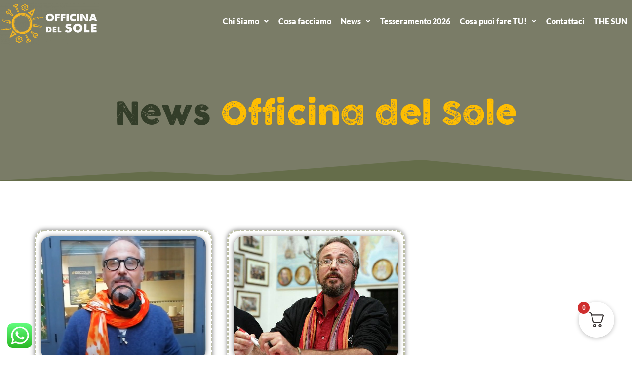

--- FILE ---
content_type: text/css
request_url: https://officinadelsole.thesun.it/wp-content/uploads/elementor/css/post-9286.css?ver=1768907854
body_size: 3057
content:
.elementor-9286 .elementor-element.elementor-element-a572679{--display:flex;--flex-direction:column;--container-widget-width:100%;--container-widget-height:initial;--container-widget-flex-grow:0;--container-widget-align-self:initial;--flex-wrap-mobile:wrap;--overlay-opacity:0.05;--margin-top:0px;--margin-bottom:0px;--margin-left:0px;--margin-right:0px;--padding-top:100px;--padding-bottom:50px;--padding-left:0px;--padding-right:0px;}.elementor-9286 .elementor-element.elementor-element-a572679:not(.elementor-motion-effects-element-type-background), .elementor-9286 .elementor-element.elementor-element-a572679 > .elementor-motion-effects-container > .elementor-motion-effects-layer{background-color:#8B866F;}.elementor-9286 .elementor-element.elementor-element-a572679::before, .elementor-9286 .elementor-element.elementor-element-a572679 > .elementor-background-video-container::before, .elementor-9286 .elementor-element.elementor-element-a572679 > .e-con-inner > .elementor-background-video-container::before, .elementor-9286 .elementor-element.elementor-element-a572679 > .elementor-background-slideshow::before, .elementor-9286 .elementor-element.elementor-element-a572679 > .e-con-inner > .elementor-background-slideshow::before, .elementor-9286 .elementor-element.elementor-element-a572679 > .elementor-motion-effects-container > .elementor-motion-effects-layer::before{background-image:url("https://officinadelsole.thesun.it/wp-content/uploads/2024/03/01-Converted-01.png");--background-overlay:'';}.elementor-9286 .elementor-element.elementor-element-a572679 > .elementor-shape-top svg, .elementor-9286 .elementor-element.elementor-element-a572679 > .e-con-inner > .elementor-shape-top svg{height:36px;}.elementor-9286 .elementor-element.elementor-element-a31eabd{--display:flex;--flex-direction:row;--container-widget-width:initial;--container-widget-height:100%;--container-widget-flex-grow:1;--container-widget-align-self:stretch;--flex-wrap-mobile:wrap;--margin-top:0px;--margin-bottom:0px;--margin-left:0px;--margin-right:0px;--padding-top:0px;--padding-bottom:0px;--padding-left:0px;--padding-right:0px;}.elementor-9286 .elementor-element.elementor-element-9244c52{--display:flex;--margin-top:0px;--margin-bottom:0px;--margin-left:0px;--margin-right:0px;--padding-top:0px;--padding-bottom:0px;--padding-left:0px;--padding-right:0px;}.elementor-9286 .elementor-element.elementor-element-9244c52.e-con{--flex-grow:0;--flex-shrink:0;}.elementor-widget-image .widget-image-caption{color:var( --e-global-color-text );font-family:var( --e-global-typography-text-font-family ), Sans-serif;font-weight:var( --e-global-typography-text-font-weight );}.elementor-9286 .elementor-element.elementor-element-c09c21e{text-align:start;}.elementor-9286 .elementor-element.elementor-element-c09c21e img{width:75%;}.elementor-9286 .elementor-element.elementor-element-83ef31a{--grid-template-columns:repeat(0, auto);--icon-size:19px;--grid-column-gap:5px;--grid-row-gap:0px;}.elementor-9286 .elementor-element.elementor-element-83ef31a .elementor-widget-container{text-align:left;}.elementor-9286 .elementor-element.elementor-element-83ef31a .elementor-social-icon{background-color:var( --e-global-color-secondary );}.elementor-9286 .elementor-element.elementor-element-83ef31a .elementor-social-icon i{color:var( --e-global-color-7813199 );}.elementor-9286 .elementor-element.elementor-element-83ef31a .elementor-social-icon svg{fill:var( --e-global-color-7813199 );}.elementor-9286 .elementor-element.elementor-element-70778a6{--display:flex;--flex-direction:column;--container-widget-width:100%;--container-widget-height:initial;--container-widget-flex-grow:0;--container-widget-align-self:initial;--flex-wrap-mobile:wrap;--margin-top:0px;--margin-bottom:0px;--margin-left:0px;--margin-right:0px;--padding-top:0px;--padding-bottom:0px;--padding-left:30px;--padding-right:0px;}.elementor-9286 .elementor-element.elementor-element-190471d{--display:flex;--flex-direction:row;--container-widget-width:initial;--container-widget-height:100%;--container-widget-flex-grow:1;--container-widget-align-self:stretch;--flex-wrap-mobile:wrap;--margin-top:0px;--margin-bottom:0px;--margin-left:0px;--margin-right:0px;--padding-top:0px;--padding-bottom:0px;--padding-left:0px;--padding-right:0px;}.elementor-9286 .elementor-element.elementor-element-5f6f4a6{--display:flex;--margin-top:0px;--margin-bottom:0px;--margin-left:0px;--margin-right:0px;--padding-top:0px;--padding-bottom:0px;--padding-left:0px;--padding-right:0px;}.elementor-9286 .elementor-element.elementor-element-5f6f4a6.e-con{--align-self:flex-start;}.elementor-widget-icon-box.elementor-view-stacked .elementor-icon{background-color:var( --e-global-color-primary );}.elementor-widget-icon-box.elementor-view-framed .elementor-icon, .elementor-widget-icon-box.elementor-view-default .elementor-icon{fill:var( --e-global-color-primary );color:var( --e-global-color-primary );border-color:var( --e-global-color-primary );}.elementor-widget-icon-box .elementor-icon-box-title, .elementor-widget-icon-box .elementor-icon-box-title a{font-family:var( --e-global-typography-primary-font-family ), Sans-serif;font-size:var( --e-global-typography-primary-font-size );font-weight:var( --e-global-typography-primary-font-weight );}.elementor-widget-icon-box .elementor-icon-box-title{color:var( --e-global-color-primary );}.elementor-widget-icon-box:has(:hover) .elementor-icon-box-title,
					 .elementor-widget-icon-box:has(:focus) .elementor-icon-box-title{color:var( --e-global-color-primary );}.elementor-widget-icon-box .elementor-icon-box-description{font-family:var( --e-global-typography-text-font-family ), Sans-serif;font-weight:var( --e-global-typography-text-font-weight );color:var( --e-global-color-text );}.elementor-9286 .elementor-element.elementor-element-973b61a .elementor-icon-box-wrapper{align-items:center;text-align:start;gap:15px;}.elementor-9286 .elementor-element.elementor-element-973b61a .elementor-icon-box-title{margin-block-end:0px;color:var( --e-global-color-4278b37 );}.elementor-9286 .elementor-element.elementor-element-973b61a.elementor-view-stacked .elementor-icon{background-color:var( --e-global-color-secondary );fill:var( --e-global-color-7813199 );color:var( --e-global-color-7813199 );}.elementor-9286 .elementor-element.elementor-element-973b61a.elementor-view-framed .elementor-icon, .elementor-9286 .elementor-element.elementor-element-973b61a.elementor-view-default .elementor-icon{fill:var( --e-global-color-secondary );color:var( --e-global-color-secondary );border-color:var( --e-global-color-secondary );}.elementor-9286 .elementor-element.elementor-element-973b61a.elementor-view-framed .elementor-icon{background-color:var( --e-global-color-7813199 );}.elementor-9286 .elementor-element.elementor-element-973b61a .elementor-icon{font-size:21px;}.elementor-9286 .elementor-element.elementor-element-973b61a .elementor-icon-box-title, .elementor-9286 .elementor-element.elementor-element-973b61a .elementor-icon-box-title a{font-family:"Lato", Sans-serif;font-size:20px;font-weight:900;}.elementor-9286 .elementor-element.elementor-element-973b61a .elementor-icon-box-description{color:var( --e-global-color-4278b37 );}.elementor-9286 .elementor-element.elementor-element-30726ff{--display:flex;--margin-top:0px;--margin-bottom:0px;--margin-left:0px;--margin-right:0px;--padding-top:0px;--padding-bottom:0px;--padding-left:0px;--padding-right:0px;}.elementor-9286 .elementor-element.elementor-element-30726ff.e-con{--align-self:flex-start;}.elementor-9286 .elementor-element.elementor-element-6addb79 .elementor-icon-box-wrapper{align-items:center;text-align:start;gap:15px;}.elementor-9286 .elementor-element.elementor-element-6addb79 .elementor-icon-box-title{margin-block-end:0px;color:var( --e-global-color-4278b37 );}.elementor-9286 .elementor-element.elementor-element-6addb79.elementor-view-stacked .elementor-icon{background-color:var( --e-global-color-secondary );fill:var( --e-global-color-7813199 );color:var( --e-global-color-7813199 );}.elementor-9286 .elementor-element.elementor-element-6addb79.elementor-view-framed .elementor-icon, .elementor-9286 .elementor-element.elementor-element-6addb79.elementor-view-default .elementor-icon{fill:var( --e-global-color-secondary );color:var( --e-global-color-secondary );border-color:var( --e-global-color-secondary );}.elementor-9286 .elementor-element.elementor-element-6addb79.elementor-view-framed .elementor-icon{background-color:var( --e-global-color-7813199 );}.elementor-9286 .elementor-element.elementor-element-6addb79 .elementor-icon{font-size:21px;}.elementor-9286 .elementor-element.elementor-element-6addb79 .elementor-icon-box-title, .elementor-9286 .elementor-element.elementor-element-6addb79 .elementor-icon-box-title a{font-family:"Lato", Sans-serif;font-size:20px;font-weight:900;}.elementor-9286 .elementor-element.elementor-element-6addb79 .elementor-icon-box-description{color:var( --e-global-color-4278b37 );}.elementor-9286 .elementor-element.elementor-element-5d21c00{--display:flex;--margin-top:0px;--margin-bottom:0px;--margin-left:0px;--margin-right:0px;--padding-top:0px;--padding-bottom:0px;--padding-left:0px;--padding-right:0px;}.elementor-9286 .elementor-element.elementor-element-5d21c00.e-con{--align-self:flex-start;}.elementor-9286 .elementor-element.elementor-element-ca33845 .elementor-icon-box-wrapper{align-items:center;text-align:start;gap:15px;}.elementor-9286 .elementor-element.elementor-element-ca33845 .elementor-icon-box-title{margin-block-end:0px;color:var( --e-global-color-4278b37 );}.elementor-9286 .elementor-element.elementor-element-ca33845.elementor-view-stacked .elementor-icon{background-color:var( --e-global-color-secondary );fill:var( --e-global-color-7813199 );color:var( --e-global-color-7813199 );}.elementor-9286 .elementor-element.elementor-element-ca33845.elementor-view-framed .elementor-icon, .elementor-9286 .elementor-element.elementor-element-ca33845.elementor-view-default .elementor-icon{fill:var( --e-global-color-secondary );color:var( --e-global-color-secondary );border-color:var( --e-global-color-secondary );}.elementor-9286 .elementor-element.elementor-element-ca33845.elementor-view-framed .elementor-icon{background-color:var( --e-global-color-7813199 );}.elementor-9286 .elementor-element.elementor-element-ca33845 .elementor-icon{font-size:21px;}.elementor-9286 .elementor-element.elementor-element-ca33845 .elementor-icon-box-title, .elementor-9286 .elementor-element.elementor-element-ca33845 .elementor-icon-box-title a{font-family:"Lato", Sans-serif;font-size:20px;font-weight:900;}.elementor-9286 .elementor-element.elementor-element-ca33845 .elementor-icon-box-description{color:var( --e-global-color-4278b37 );}.elementor-widget-divider{--divider-color:var( --e-global-color-secondary );}.elementor-widget-divider .elementor-divider__text{color:var( --e-global-color-secondary );font-family:var( --e-global-typography-secondary-font-family ), Sans-serif;font-size:var( --e-global-typography-secondary-font-size );font-weight:var( --e-global-typography-secondary-font-weight );line-height:var( --e-global-typography-secondary-line-height );}.elementor-widget-divider.elementor-view-stacked .elementor-icon{background-color:var( --e-global-color-secondary );}.elementor-widget-divider.elementor-view-framed .elementor-icon, .elementor-widget-divider.elementor-view-default .elementor-icon{color:var( --e-global-color-secondary );border-color:var( --e-global-color-secondary );}.elementor-widget-divider.elementor-view-framed .elementor-icon, .elementor-widget-divider.elementor-view-default .elementor-icon svg{fill:var( --e-global-color-secondary );}.elementor-9286 .elementor-element.elementor-element-04f7d46{--divider-border-style:dashed;--divider-color:var( --e-global-color-8b05cda );--divider-border-width:2px;}.elementor-9286 .elementor-element.elementor-element-04f7d46 .elementor-divider-separator{width:100%;}.elementor-9286 .elementor-element.elementor-element-04f7d46 .elementor-divider{padding-block-start:2px;padding-block-end:2px;}.elementor-9286 .elementor-element.elementor-element-a243aff{--display:flex;--flex-direction:row;--container-widget-width:initial;--container-widget-height:100%;--container-widget-flex-grow:1;--container-widget-align-self:stretch;--flex-wrap-mobile:wrap;--padding-top:0px;--padding-bottom:0px;--padding-left:0px;--padding-right:0px;}.elementor-9286 .elementor-element.elementor-element-e8acca9{--display:flex;--margin-top:0px;--margin-bottom:0px;--margin-left:0px;--margin-right:0px;--padding-top:0px;--padding-bottom:0px;--padding-left:0px;--padding-right:0px;}.elementor-widget-heading .elementor-heading-title{font-family:var( --e-global-typography-primary-font-family ), Sans-serif;font-size:var( --e-global-typography-primary-font-size );font-weight:var( --e-global-typography-primary-font-weight );color:var( --e-global-color-primary );}.elementor-9286 .elementor-element.elementor-element-a799a5d .elementor-heading-title{font-family:"Coco", Sans-serif;font-size:24px;font-weight:400;color:#000000;}.elementor-widget-icon-list .elementor-icon-list-item:not(:last-child):after{border-color:var( --e-global-color-text );}.elementor-widget-icon-list .elementor-icon-list-icon i{color:var( --e-global-color-primary );}.elementor-widget-icon-list .elementor-icon-list-icon svg{fill:var( --e-global-color-primary );}.elementor-widget-icon-list .elementor-icon-list-item > .elementor-icon-list-text, .elementor-widget-icon-list .elementor-icon-list-item > a{font-family:var( --e-global-typography-text-font-family ), Sans-serif;font-weight:var( --e-global-typography-text-font-weight );}.elementor-widget-icon-list .elementor-icon-list-text{color:var( --e-global-color-secondary );}.elementor-9286 .elementor-element.elementor-element-8213734 .elementor-icon-list-items:not(.elementor-inline-items) .elementor-icon-list-item:not(:last-child){padding-block-end:calc(4px/2);}.elementor-9286 .elementor-element.elementor-element-8213734 .elementor-icon-list-items:not(.elementor-inline-items) .elementor-icon-list-item:not(:first-child){margin-block-start:calc(4px/2);}.elementor-9286 .elementor-element.elementor-element-8213734 .elementor-icon-list-items.elementor-inline-items .elementor-icon-list-item{margin-inline:calc(4px/2);}.elementor-9286 .elementor-element.elementor-element-8213734 .elementor-icon-list-items.elementor-inline-items{margin-inline:calc(-4px/2);}.elementor-9286 .elementor-element.elementor-element-8213734 .elementor-icon-list-items.elementor-inline-items .elementor-icon-list-item:after{inset-inline-end:calc(-4px/2);}.elementor-9286 .elementor-element.elementor-element-8213734 .elementor-icon-list-icon i{transition:color 0.3s;}.elementor-9286 .elementor-element.elementor-element-8213734 .elementor-icon-list-icon svg{transition:fill 0.3s;}.elementor-9286 .elementor-element.elementor-element-8213734{--e-icon-list-icon-size:14px;--icon-vertical-offset:0px;}.elementor-9286 .elementor-element.elementor-element-8213734 .elementor-icon-list-item > .elementor-icon-list-text, .elementor-9286 .elementor-element.elementor-element-8213734 .elementor-icon-list-item > a{font-family:"Lato", Sans-serif;font-size:20px;font-weight:900;}.elementor-9286 .elementor-element.elementor-element-8213734 .elementor-icon-list-text{color:var( --e-global-color-4278b37 );transition:color 0.3s;}.elementor-9286 .elementor-element.elementor-element-caadb8f{--display:flex;--margin-top:0px;--margin-bottom:0px;--margin-left:0px;--margin-right:0px;--padding-top:0px;--padding-bottom:0px;--padding-left:0px;--padding-right:0px;}.elementor-9286 .elementor-element.elementor-element-cf4718c .elementor-heading-title{font-family:"Coco", Sans-serif;font-size:24px;font-weight:400;color:#000000;}.elementor-9286 .elementor-element.elementor-element-c69dd18 .elementor-icon-list-items:not(.elementor-inline-items) .elementor-icon-list-item:not(:last-child){padding-block-end:calc(4px/2);}.elementor-9286 .elementor-element.elementor-element-c69dd18 .elementor-icon-list-items:not(.elementor-inline-items) .elementor-icon-list-item:not(:first-child){margin-block-start:calc(4px/2);}.elementor-9286 .elementor-element.elementor-element-c69dd18 .elementor-icon-list-items.elementor-inline-items .elementor-icon-list-item{margin-inline:calc(4px/2);}.elementor-9286 .elementor-element.elementor-element-c69dd18 .elementor-icon-list-items.elementor-inline-items{margin-inline:calc(-4px/2);}.elementor-9286 .elementor-element.elementor-element-c69dd18 .elementor-icon-list-items.elementor-inline-items .elementor-icon-list-item:after{inset-inline-end:calc(-4px/2);}.elementor-9286 .elementor-element.elementor-element-c69dd18 .elementor-icon-list-icon i{transition:color 0.3s;}.elementor-9286 .elementor-element.elementor-element-c69dd18 .elementor-icon-list-icon svg{transition:fill 0.3s;}.elementor-9286 .elementor-element.elementor-element-c69dd18{--e-icon-list-icon-size:14px;--icon-vertical-offset:0px;}.elementor-9286 .elementor-element.elementor-element-c69dd18 .elementor-icon-list-item > .elementor-icon-list-text, .elementor-9286 .elementor-element.elementor-element-c69dd18 .elementor-icon-list-item > a{font-family:"Lato", Sans-serif;font-size:20px;font-weight:900;}.elementor-9286 .elementor-element.elementor-element-c69dd18 .elementor-icon-list-text{color:var( --e-global-color-4278b37 );transition:color 0.3s;}.elementor-9286 .elementor-element.elementor-element-e0efa16{--display:flex;--gap:0px 0px;--row-gap:0px;--column-gap:0px;--margin-top:0px;--margin-bottom:0px;--margin-left:0px;--margin-right:0px;--padding-top:0px;--padding-bottom:0px;--padding-left:0px;--padding-right:0px;}.elementor-9286 .elementor-element.elementor-element-5e933db{--divider-border-style:dashed;--divider-color:var( --e-global-color-8b05cda );--divider-border-width:2px;}.elementor-9286 .elementor-element.elementor-element-5e933db .elementor-divider-separator{width:100%;}.elementor-9286 .elementor-element.elementor-element-5e933db .elementor-divider{padding-block-start:15px;padding-block-end:15px;}.elementor-widget-text-editor{font-family:var( --e-global-typography-text-font-family ), Sans-serif;font-weight:var( --e-global-typography-text-font-weight );color:var( --e-global-color-text );}.elementor-widget-text-editor.elementor-drop-cap-view-stacked .elementor-drop-cap{background-color:var( --e-global-color-primary );}.elementor-widget-text-editor.elementor-drop-cap-view-framed .elementor-drop-cap, .elementor-widget-text-editor.elementor-drop-cap-view-default .elementor-drop-cap{color:var( --e-global-color-primary );border-color:var( --e-global-color-primary );}.elementor-9286 .elementor-element.elementor-element-3a2e710{text-align:center;color:var( --e-global-color-4278b37 );}.elementor-theme-builder-content-area{height:400px;}.elementor-location-header:before, .elementor-location-footer:before{content:"";display:table;clear:both;}@media(max-width:1024px){.elementor-9286 .elementor-element.elementor-element-a572679{--padding-top:100px;--padding-bottom:50px;--padding-left:30px;--padding-right:30px;}.elementor-9286 .elementor-element.elementor-element-9244c52{--padding-top:0px;--padding-bottom:0px;--padding-left:0px;--padding-right:20px;}.elementor-9286 .elementor-element.elementor-element-c09c21e > .elementor-widget-container{margin:0px 0px -10px 0px;}.elementor-9286 .elementor-element.elementor-element-c09c21e img{width:100%;}.elementor-9286 .elementor-element.elementor-element-83ef31a{--icon-size:15px;}.elementor-9286 .elementor-element.elementor-element-70778a6{--padding-top:0px;--padding-bottom:0px;--padding-left:0px;--padding-right:0px;}.elementor-widget-icon-box .elementor-icon-box-title, .elementor-widget-icon-box .elementor-icon-box-title a{font-size:var( --e-global-typography-primary-font-size );}.elementor-9286 .elementor-element.elementor-element-973b61a > .elementor-widget-container{margin:0px -16px 0px 0px;}.elementor-9286 .elementor-element.elementor-element-973b61a .elementor-icon-box-wrapper{gap:4px;}.elementor-9286 .elementor-element.elementor-element-973b61a .elementor-icon{font-size:12px;}.elementor-9286 .elementor-element.elementor-element-30726ff{--margin-top:0px;--margin-bottom:0px;--margin-left:3px;--margin-right:0px;}.elementor-9286 .elementor-element.elementor-element-6addb79 > .elementor-widget-container{margin:0px -16px 0px 0px;}.elementor-9286 .elementor-element.elementor-element-6addb79 .elementor-icon-box-wrapper{gap:4px;}.elementor-9286 .elementor-element.elementor-element-6addb79 .elementor-icon{font-size:12px;}.elementor-9286 .elementor-element.elementor-element-ca33845 > .elementor-widget-container{margin:0px -16px 0px 0px;}.elementor-9286 .elementor-element.elementor-element-ca33845 .elementor-icon-box-wrapper{gap:4px;}.elementor-9286 .elementor-element.elementor-element-ca33845 .elementor-icon{font-size:12px;}.elementor-widget-divider .elementor-divider__text{font-size:var( --e-global-typography-secondary-font-size );line-height:var( --e-global-typography-secondary-line-height );}.elementor-widget-heading .elementor-heading-title{font-size:var( --e-global-typography-primary-font-size );}.elementor-9286 .elementor-element.elementor-element-a799a5d .elementor-heading-title{font-size:20px;}.elementor-9286 .elementor-element.elementor-element-8213734 > .elementor-widget-container{margin:0px 0px 0px -15px;}.elementor-9286 .elementor-element.elementor-element-cf4718c .elementor-heading-title{font-size:20px;}.elementor-9286 .elementor-element.elementor-element-c69dd18 > .elementor-widget-container{margin:0px 0px 0px -15px;}.elementor-9286 .elementor-element.elementor-element-5e933db .elementor-divider{padding-block-start:5px;padding-block-end:5px;}}@media(max-width:767px){.elementor-9286 .elementor-element.elementor-element-a572679{--padding-top:100px;--padding-bottom:50px;--padding-left:20px;--padding-right:20px;}.elementor-9286 .elementor-element.elementor-element-9244c52{--padding-top:0px;--padding-bottom:0px;--padding-left:0px;--padding-right:0px;}.elementor-9286 .elementor-element.elementor-element-c09c21e{text-align:center;}.elementor-9286 .elementor-element.elementor-element-c09c21e img{width:62%;}.elementor-9286 .elementor-element.elementor-element-83ef31a .elementor-widget-container{text-align:center;}.elementor-widget-icon-box .elementor-icon-box-title, .elementor-widget-icon-box .elementor-icon-box-title a{font-size:var( --e-global-typography-primary-font-size );}.elementor-9286 .elementor-element.elementor-element-973b61a > .elementor-widget-container{margin:0px 0px 0px 0px;}.elementor-9286 .elementor-element.elementor-element-973b61a .elementor-icon-box-wrapper{text-align:center;}.elementor-9286 .elementor-element.elementor-element-973b61a .elementor-icon-box-title, .elementor-9286 .elementor-element.elementor-element-973b61a .elementor-icon-box-title a{font-size:1.9em;}.elementor-9286 .elementor-element.elementor-element-6addb79 > .elementor-widget-container{margin:0px 0px 0px 0px;}.elementor-9286 .elementor-element.elementor-element-6addb79 .elementor-icon-box-wrapper{text-align:center;}.elementor-9286 .elementor-element.elementor-element-6addb79 .elementor-icon-box-title, .elementor-9286 .elementor-element.elementor-element-6addb79 .elementor-icon-box-title a{font-size:1.9em;}.elementor-9286 .elementor-element.elementor-element-ca33845 > .elementor-widget-container{margin:0px 0px 0px 0px;}.elementor-9286 .elementor-element.elementor-element-ca33845 .elementor-icon-box-wrapper{text-align:center;}.elementor-9286 .elementor-element.elementor-element-ca33845 .elementor-icon-box-title, .elementor-9286 .elementor-element.elementor-element-ca33845 .elementor-icon-box-title a{font-size:1.9em;}.elementor-widget-divider .elementor-divider__text{font-size:var( --e-global-typography-secondary-font-size );line-height:var( --e-global-typography-secondary-line-height );}.elementor-widget-heading .elementor-heading-title{font-size:var( --e-global-typography-primary-font-size );}.elementor-9286 .elementor-element.elementor-element-a799a5d{text-align:start;}.elementor-9286 .elementor-element.elementor-element-a799a5d .elementor-heading-title{font-size:1.9em;}.elementor-9286 .elementor-element.elementor-element-8213734 > .elementor-widget-container{margin:0px 0px 0px 0px;}.elementor-9286 .elementor-element.elementor-element-cf4718c{text-align:start;}.elementor-9286 .elementor-element.elementor-element-cf4718c .elementor-heading-title{font-size:1.9em;}.elementor-9286 .elementor-element.elementor-element-c69dd18 > .elementor-widget-container{margin:0px 0px 0px 0px;}}@media(min-width:768px){.elementor-9286 .elementor-element.elementor-element-9244c52{--width:32.281%;}}@media(max-width:1024px) and (min-width:768px){.elementor-9286 .elementor-element.elementor-element-9244c52{--width:160.703px;}}/* Start Custom Fonts CSS */@font-face {
	font-family: 'Coco';
	font-style: normal;
	font-weight: normal;
	font-display: auto;
	src: url('https://officinadelsole.thesun.it/wp-content/uploads/2024/02/4d309d1a449d052dcbc2f893306274fd-1.eot');
	src: url('https://officinadelsole.thesun.it/wp-content/uploads/2024/02/4d309d1a449d052dcbc2f893306274fd-1.eot?#iefix') format('embedded-opentype'),
		url('https://officinadelsole.thesun.it/wp-content/uploads/2024/02/4d309d1a449d052dcbc2f893306274fd-1.woff2') format('woff2'),
		url('https://officinadelsole.thesun.it/wp-content/uploads/2024/02/4d309d1a449d052dcbc2f893306274fd-1.woff') format('woff'),
		url('https://officinadelsole.thesun.it/wp-content/uploads/2024/02/4d309d1a449d052dcbc2f893306274fd-1.ttf') format('truetype'),
		url('https://officinadelsole.thesun.it/wp-content/uploads/2024/02/4d309d1a449d052dcbc2f893306274fd-1.svg#Coco') format('svg');
}
/* End Custom Fonts CSS */

--- FILE ---
content_type: text/css
request_url: https://officinadelsole.thesun.it/wp-content/uploads/elementor/css/post-9280.css?ver=1768907854
body_size: 1387
content:
.elementor-9280 .elementor-element.elementor-element-3c8af300{--display:flex;--flex-direction:column;--container-widget-width:100%;--container-widget-height:initial;--container-widget-flex-grow:0;--container-widget-align-self:initial;--flex-wrap-mobile:wrap;--overlay-opacity:0.09;--margin-top:0px;--margin-bottom:0px;--margin-left:0px;--margin-right:0px;--padding-top:200px;--padding-bottom:100px;--padding-left:0px;--padding-right:0px;}.elementor-9280 .elementor-element.elementor-element-3c8af300:not(.elementor-motion-effects-element-type-background), .elementor-9280 .elementor-element.elementor-element-3c8af300 > .elementor-motion-effects-container > .elementor-motion-effects-layer{background-color:#7A7C67;}.elementor-9280 .elementor-element.elementor-element-3c8af300::before, .elementor-9280 .elementor-element.elementor-element-3c8af300 > .elementor-background-video-container::before, .elementor-9280 .elementor-element.elementor-element-3c8af300 > .e-con-inner > .elementor-background-video-container::before, .elementor-9280 .elementor-element.elementor-element-3c8af300 > .elementor-background-slideshow::before, .elementor-9280 .elementor-element.elementor-element-3c8af300 > .e-con-inner > .elementor-background-slideshow::before, .elementor-9280 .elementor-element.elementor-element-3c8af300 > .elementor-motion-effects-container > .elementor-motion-effects-layer::before{background-image:url("https://officinadelsole.thesun.it/wp-content/uploads/2024/03/pexels-elijah-odonnell-2409681.jpg");--background-overlay:'';background-position:center center;background-size:cover;}.elementor-9280 .elementor-element.elementor-element-3c8af300 > .elementor-shape-bottom .elementor-shape-fill, .elementor-9280 .elementor-element.elementor-element-3c8af300 > .e-con-inner > .elementor-shape-bottom .elementor-shape-fill{fill:var( --e-global-color-7813199 );}.elementor-9280 .elementor-element.elementor-element-3c8af300 > .elementor-shape-bottom svg, .elementor-9280 .elementor-element.elementor-element-3c8af300 > .e-con-inner > .elementor-shape-bottom svg{height:44px;}.elementor-9280 .elementor-element.elementor-element-38764a2f > .elementor-widget-container{margin:-5px 0px -22px 0px;padding:0px 0px 0px 0px;}.elementor-9280 .elementor-element.elementor-element-38764a2f .elementskit-section-title-wraper .elementskit-section-title{color:var( --e-global-color-primary );font-family:"Coco", Sans-serif;font-size:4em;font-weight:normal;}.elementor-9280 .elementor-element.elementor-element-38764a2f .elementskit-section-title-wraper .elementskit-section-title > span{color:var( --e-global-color-c5ee8f4 );}.elementor-9280 .elementor-element.elementor-element-38764a2f .elementskit-section-title-wraper .elementskit-section-title:hover > span{color:var( --e-global-color-c5ee8f4 );}.elementor-9280 .elementor-element.elementor-element-38764a2f .elementskit-section-title-wraper .elementskit-section-title span:last-child, .elementor-9280 .elementor-element.elementor-element-38764a2f .elementskit-section-title-wraper .elementskit-section-title > span{font-family:"Coco", Sans-serif;font-weight:normal;}.elementor-widget-text-editor{font-family:var( --e-global-typography-text-font-family ), Sans-serif;font-weight:var( --e-global-typography-text-font-weight );color:var( --e-global-color-text );}.elementor-widget-text-editor.elementor-drop-cap-view-stacked .elementor-drop-cap{background-color:var( --e-global-color-primary );}.elementor-widget-text-editor.elementor-drop-cap-view-framed .elementor-drop-cap, .elementor-widget-text-editor.elementor-drop-cap-view-default .elementor-drop-cap{color:var( --e-global-color-primary );border-color:var( --e-global-color-primary );}.elementor-9280 .elementor-element.elementor-element-4313d4e8 > .elementor-widget-container{padding:0px 300px 0px 300px;}.elementor-9280 .elementor-element.elementor-element-4313d4e8{text-align:center;color:#FDFFFA;}.elementor-9280 .elementor-element.elementor-element-c0959c6{--display:flex;--flex-direction:column;--container-widget-width:100%;--container-widget-height:initial;--container-widget-flex-grow:0;--container-widget-align-self:initial;--flex-wrap-mobile:wrap;--margin-top:0px;--margin-bottom:0px;--margin-left:0px;--margin-right:0px;--padding-top:100px;--padding-bottom:100px;--padding-left:0px;--padding-right:0px;}.elementor-widget-loop-grid .elementor-button{background-color:var( --e-global-color-accent );font-family:var( --e-global-typography-accent-font-family ), Sans-serif;font-size:var( --e-global-typography-accent-font-size );font-weight:var( --e-global-typography-accent-font-weight );}.elementor-widget-loop-grid .elementor-pagination{font-family:var( --e-global-typography-secondary-font-family ), Sans-serif;font-size:var( --e-global-typography-secondary-font-size );font-weight:var( --e-global-typography-secondary-font-weight );line-height:var( --e-global-typography-secondary-line-height );}.elementor-widget-loop-grid .e-load-more-message{font-family:var( --e-global-typography-secondary-font-family ), Sans-serif;font-size:var( --e-global-typography-secondary-font-size );font-weight:var( --e-global-typography-secondary-font-weight );line-height:var( --e-global-typography-secondary-line-height );}.elementor-9280 .elementor-element.elementor-element-743ba7f{--grid-columns:3;}.elementor-9280 .elementor-element.elementor-element-743ba7f .elementor-pagination{text-align:center;font-family:"Lato", Sans-serif;font-size:17px;font-weight:800;line-height:47px;margin-top:25px;}.elementor-9280 .elementor-element.elementor-element-743ba7f .elementor-pagination .page-numbers:not(.dots){color:#000000;}.elementor-9280 .elementor-element.elementor-element-743ba7f .elementor-pagination a.page-numbers:hover{color:var( --e-global-color-9858dce );}.elementor-9280 .elementor-element.elementor-element-743ba7f .elementor-pagination .page-numbers.current{color:var( --e-global-color-9858dce );}body:not(.rtl) .elementor-9280 .elementor-element.elementor-element-743ba7f .elementor-pagination .page-numbers:not(:first-child){margin-left:calc( 10px/2 );}body:not(.rtl) .elementor-9280 .elementor-element.elementor-element-743ba7f .elementor-pagination .page-numbers:not(:last-child){margin-right:calc( 10px/2 );}body.rtl .elementor-9280 .elementor-element.elementor-element-743ba7f .elementor-pagination .page-numbers:not(:first-child){margin-right:calc( 10px/2 );}body.rtl .elementor-9280 .elementor-element.elementor-element-743ba7f .elementor-pagination .page-numbers:not(:last-child){margin-left:calc( 10px/2 );}@media(max-width:1024px){.elementor-9280 .elementor-element.elementor-element-3c8af300{--padding-top:170px;--padding-bottom:100px;--padding-left:30px;--padding-right:30px;}.elementor-9280 .elementor-element.elementor-element-38764a2f > .elementor-widget-container{margin:0px -13px -20px 0px;padding:0px 0px 0px 0px;}.elementor-9280 .elementor-element.elementor-element-38764a2f .elementskit-section-title-wraper .elementskit-section-title{font-size:2.6em;}.elementor-9280 .elementor-element.elementor-element-4313d4e8 > .elementor-widget-container{padding:0px 100px 0px 100px;}.elementor-9280 .elementor-element.elementor-element-c0959c6{--padding-top:100px;--padding-bottom:100px;--padding-left:30px;--padding-right:30px;}.elementor-widget-loop-grid .elementor-pagination{font-size:var( --e-global-typography-secondary-font-size );line-height:var( --e-global-typography-secondary-line-height );}.elementor-widget-loop-grid .elementor-button{font-size:var( --e-global-typography-accent-font-size );}.elementor-widget-loop-grid .e-load-more-message{font-size:var( --e-global-typography-secondary-font-size );line-height:var( --e-global-typography-secondary-line-height );}.elementor-9280 .elementor-element.elementor-element-743ba7f{--grid-columns:2;}.elementor-9280 .elementor-element.elementor-element-743ba7f .elementor-pagination{font-size:2.3em;line-height:1em;}}@media(max-width:767px){.elementor-9280 .elementor-element.elementor-element-3c8af300{--padding-top:170px;--padding-bottom:100px;--padding-left:20px;--padding-right:20px;}.elementor-9280 .elementor-element.elementor-element-38764a2f > .elementor-widget-container{margin:0px 0px -21px 0px;padding:0px 0px 0px 0px;}.elementor-9280 .elementor-element.elementor-element-38764a2f .elementskit-section-title-wraper .elementskit-section-title{font-size:1.9em;}.elementor-9280 .elementor-element.elementor-element-4313d4e8 > .elementor-widget-container{padding:0px 0px 0px 0px;}.elementor-9280 .elementor-element.elementor-element-c0959c6{--padding-top:100px;--padding-bottom:100px;--padding-left:20px;--padding-right:20px;}.elementor-widget-loop-grid .elementor-pagination{font-size:var( --e-global-typography-secondary-font-size );line-height:var( --e-global-typography-secondary-line-height );}.elementor-widget-loop-grid .elementor-button{font-size:var( --e-global-typography-accent-font-size );}.elementor-widget-loop-grid .e-load-more-message{font-size:var( --e-global-typography-secondary-font-size );line-height:var( --e-global-typography-secondary-line-height );}.elementor-9280 .elementor-element.elementor-element-743ba7f{--grid-columns:1;}.elementor-9280 .elementor-element.elementor-element-743ba7f .elementor-pagination{font-size:2em;}}